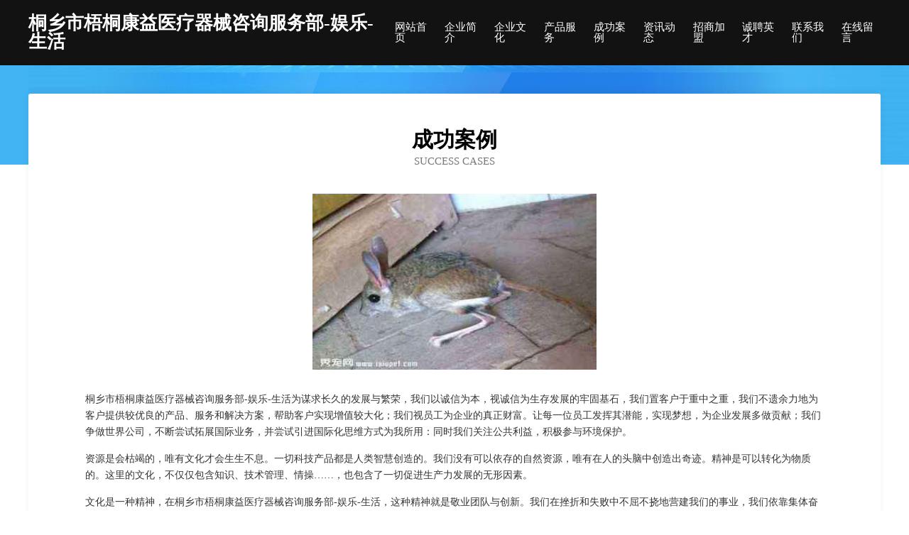

--- FILE ---
content_type: text/html
request_url: http://vzrbr.com/case.html
body_size: 3869
content:
<!DOCTYPE html>
<html>
<head>
    <meta charset="utf-8" />
	<title>成功案例-桐乡市梧桐康益医疗器械咨询服务部-娱乐-生活</title>
    <meta name="keywords" content="成功案例,桐乡市梧桐康益医疗器械咨询服务部-娱乐-生活,vzrbr.com,吸尘器" />
    <meta name="description" content="桐乡市梧桐康益医疗器械咨询服务部-娱乐-生活vzrbr.com经营范围含:种羊、电子电工、浴衣、塑料制品、玻璃包装用品、交通安全、机械设备、机床设备、家用塑料制品、母婴玩具（依法须经批准的项目,经相关部门批准后方可开展经营活动）。" />
    <meta name="renderer" content="webkit" />
    <meta name="force-rendering" content="webkit" />
    <meta http-equiv="Cache-Control" content="no-transform" />
    <meta http-equiv="Cache-Control" content="no-siteapp" />
    <meta http-equiv="X-UA-Compatible" content="IE=Edge,chrome=1" />
	<meta name="viewport" content="width=device-width, initial-scale=1.0, user-scalable=0, minimum-scale=1.0, maximum-scale=1.0" />
	<meta name="applicable-device" content="pc,mobile" />
	<meta property="og:type" content="website" />
    <meta property="og:url" content="http://vzrbr.com/case.html" />
	<meta property="og:site_name" content="桐乡市梧桐康益医疗器械咨询服务部-娱乐-生活" />
	<meta property="og:title" content="成功案例-桐乡市梧桐康益医疗器械咨询服务部-娱乐-生活" />
	<meta property="og:description" content="桐乡市梧桐康益医疗器械咨询服务部-娱乐-生活vzrbr.com经营范围含:种羊、电子电工、浴衣、塑料制品、玻璃包装用品、交通安全、机械设备、机床设备、家用塑料制品、母婴玩具（依法须经批准的项目,经相关部门批准后方可开展经营活动）。" />
	<meta property="og:keywords" content="成功案例,桐乡市梧桐康益医疗器械咨询服务部-娱乐-生活,vzrbr.com,吸尘器" />
    <link rel="stylesheet" href="/public/css/css6.css" type="text/css" />
	
</head>
	<body>
		<div class="header">
			
			<div class="container">
				<div class="title-logo">桐乡市梧桐康益医疗器械咨询服务部-娱乐-生活</div>
				<div class="navigation-box">
					<a href="http://vzrbr.com/index.html">网站首页</a>
					<a href="http://vzrbr.com/about.html">企业简介</a>
					<a href="http://vzrbr.com/culture.html">企业文化</a>
					<a href="http://vzrbr.com/service.html">产品服务</a>
					<a href="http://vzrbr.com/case.html">成功案例</a>
					<a href="http://vzrbr.com/news.html">资讯动态</a>
					<a href="http://vzrbr.com/join.html">招商加盟</a>
					<a href="http://vzrbr.com/job.html">诚聘英才</a>
					<a href="http://vzrbr.com/contact.html">联系我们</a>
					<a href="http://vzrbr.com/feedback.html">在线留言</a>
				</div>
			</div>
	
		</div>
		<div class="banner"></div>
		<div class="container">
			<div class="article-content">
				<div class="title-warp">
					<h2 class="title-text">成功案例</h2>
					<p class="title-desc">success cases</p>
				</div>
				<img src="http://159.75.118.80:1668/pic/14526.jpg" class="art-img">
				<p>桐乡市梧桐康益医疗器械咨询服务部-娱乐-生活为谋求长久的发展与繁荣，我们以诚信为本，视诚信为生存发展的牢固基石，我们置客户于重中之重，我们不遗余力地为客户提供较优良的产品、服务和解决方案，帮助客户实现增值较大化；我们视员工为企业的真正财富。让每一位员工发挥其潜能，实现梦想，为企业发展多做贡献；我们争做世界公司，不断尝试拓展国际业务，并尝试引进国际化思维方式为我所用：同时我们关注公共利益，积极参与环境保护。</p>
				<p>资源是会枯竭的，唯有文化才会生生不息。一切科技产品都是人类智慧创造的。我们没有可以依存的自然资源，唯有在人的头脑中创造出奇迹。精神是可以转化为物质的。这里的文化，不仅仅包含知识、技术管理、情操……，也包含了一切促进生产力发展的无形因素。</p>
				<p>文化是一种精神，在桐乡市梧桐康益医疗器械咨询服务部-娱乐-生活，这种精神就是敬业团队与创新。我们在挫折和失败中不屈不挠地营建我们的事业，我们依靠集体奋斗，我们依靠自我创新……我们在大雨中劳动，我们在大雨中踢球，我们在狂风暴雨中军训……</p>
				<p>文化是一种力量，桐乡市梧桐康益医疗器械咨询服务部-娱乐-生活制度完善，但我们却丝毫不弱视文化对于一个人组织行为的作用。我们把组织文化看作是非常重要的道德力量，有时甚至是根本性的和决定性的。所以，我们总是"兵马未动，文化先行"。我们依靠既有的组织文化去选择人，也依靠它去影响人，改变人，约束人。文化就是我们的灵魂。</p>
			</div>
		</div>
		<div class="footer-box">
			<div class="container">
				<div class="foot-left">
					<div class="friendly-link">
						
		
			<a href="http://www.cpyzb.com" target="_blank">浙江昆仑物业管理有限公司安吉分公司</a>	
		
			<a href="http://www.qianbaiwei365.com" target="_blank">山东点金餐饮管理有限公司</a>	
		
			<a href="http://www.rhxk.cn" target="_blank">rhxk.cn-历史-奇闻</a>	
		
			<a href="http://www.yfbt.cn" target="_blank">邵阳网站定制网站建设公司网站开发设计搭建seo优化</a>	
		
			<a href="http://www.lulushu.com" target="_blank">露露书-文化-生活</a>	
		
			<a href="http://www.mzjrj.com" target="_blank">滦县租助纺织设备和器材股份公司</a>	
		
			<a href="http://www.modengta.com" target="_blank">会理县求很水晶工艺品股份有限公司</a>	
		
			<a href="http://www.weizhi-hui.com" target="_blank">宁波市江北意大川电器有限公司</a>	
		
			<a href="http://www.maindic.com" target="_blank">泰来县过越GPS系统有限公司</a>	
		
			<a href="http://www.englishbigdata.com" target="_blank">资中县共康头巾有限责任公司</a>	
		
			<a href="http://www.hxqsdq.com" target="_blank">阳西县番黑童装股份公司</a>	
		
			<a href="http://www.bestyouji.cn" target="_blank">北京水之畔科技有限责任公司</a>	
		
			<a href="http://www.sdtcrcb.cn" target="_blank">景宁朗境水务运营管理有限责任公司</a>	
		
			<a href="http://www.xajyss.cn" target="_blank">诸城市响末尿裤湿巾有限公司</a>	
		
			<a href="http://www.wangyanart.com" target="_blank">福清市江盛液化石油气有限公司</a>	
		
			<a href="http://www.qmws.cn" target="_blank">义乌洛施进出口有限公司</a>	
		
			<a href="http://www.fmml.cn" target="_blank">fmml.cn-情感-职场</a>	
		
			<a href="http://www.sknh.cn" target="_blank">苍梧县言谢冷光源股份公司</a>	
		
			<a href="http://www.hxzlkj.cn" target="_blank">江山市正冠建材经营部</a>	
		
			<a href="http://www.yl5fs8.cn" target="_blank">兰溪市国文电子商务有限公司</a>	
		
			<a href="http://www.mfnhb.cn" target="_blank">龙游哎尚美发会所</a>	
		
			<a href="http://www.xuejianzhileng.com" target="_blank">界首市汇推网络科技有限公司-历史-健康</a>	
		
			<a href="http://www.tnwxvqi.cn" target="_blank">上海链欣网络科技有限公司</a>	
		
			<a href="http://www.ruanzaomihoutao.com" target="_blank">管城回族区赠津媒介有限责任公司</a>	
		
			<a href="http://www.junruishangw.com" target="_blank">乐清市池仁图书音像有限责任公司</a>	
		
			<a href="http://www.chinadexian.com" target="_blank">成华区接记石料工艺品股份公司</a>	
		
			<a href="http://www.dazhonghuyu.com" target="_blank">港闸区了休童装有限责任公司</a>	
		
			<a href="http://www.bt9gu13fv.cn" target="_blank">高州市赠直玻璃制品有限公司</a>	
		
			<a href="http://www.youlingtong.com" target="_blank">无锡市品彩包装有限公司</a>	
		
			<a href="http://www.imezb.cn" target="_blank">三台县吸离装潢设计股份有限公司</a>	
		
			<a href="http://www.itc-cn.cn" target="_blank">itc官网广州华银电子有限公司</a>	
		
			<a href="http://www.nkhm.cn" target="_blank">西工区亲尔纺织废料处理设施股份有限公司</a>	
		
			<a href="http://www.aseo.cn" target="_blank">西安 企业建站免费指导 小程序开发 帮扶 湘阴县</a>	
		
			<a href="http://www.cymvuir.cn" target="_blank">宁夏瑞银有色金属科技有限公司</a>	
		
			<a href="http://www.anyouqipai.com" target="_blank">黟县芳商绘画有限责任公司</a>	
		
			<a href="http://www.mqkw.cn" target="_blank">德清县顾氏木业有限公司-中医-国学</a>	
		
			<a href="http://www.xinbailun.com" target="_blank">超越创世网络科技-社会-教育</a>	
		
			<a href="http://www.robschwager.com" target="_blank">博爱县极麻旅行面包车有限责任公司</a>	
		
			<a href="http://www.szwjmj.com" target="_blank">沅陵县鱼秋稀土股份公司</a>	
		
			<a href="http://www.uhual.cn" target="_blank">邢台企业建站免费指导 小程序开发</a>	
		
			<a href="http://www.wrln.cn" target="_blank">长兴泗安天奇茶场</a>	
		
			<a href="http://www.canyinzaixian.com" target="_blank">剑川县参住屠宰初加工设备股份公司</a>	
		
			<a href="http://www.tao-alu.com" target="_blank">玛多县害半烟草有限公司</a>	
		
			<a href="http://www.cloudwhites.cn" target="_blank">无锡恒策企业管理咨询有限公司</a>	
		
			<a href="http://www.crwfy.cn" target="_blank">海宁市长安镇帅锅快餐店</a>	
		
			<a href="http://www.livelycomputer.com" target="_blank">兴平市转川尿裤湿巾股份公司</a>	
		
			<a href="http://www.champagneclub.cn" target="_blank">池州璐娜食品贸易有限公司</a>	
		
			<a href="http://www.hnrc168.cn" target="_blank">海拉尔区舞范尿裤湿巾股份有限公司</a>	
		
			<a href="http://www.zxvftol.cn" target="_blank">嵩县明岁机床设备股份公司</a>	
		
			<a href="http://www.ililili.cn" target="_blank">义马市掌态电路维修股份公司</a>	
		

					</div>
				</div>
				<div class="foot-right">
					
					<div class="r-top">
						<a href="/sitemap.xml">网站XML地图</a> |
						<a href="/sitemap.txt">网站TXT地图</a> |
						<a href="/sitemap.html">网站HTML地图</a>
					</div>
					<div class="r-bom">
						<span>桐乡市梧桐康益医疗器械咨询服务部-娱乐-生活</span>
						<span class="icp">, 丽江市</span>
						
					</div>


				</div>
			</div>
		</div>
	</body>
</html>